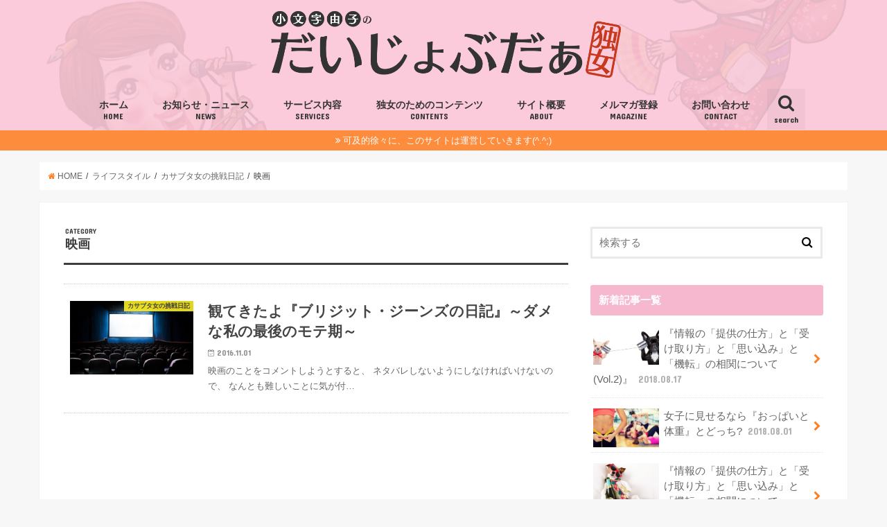

--- FILE ---
content_type: text/html; charset=UTF-8
request_url: http://singlewoman.me/category/%E3%83%A9%E3%82%A4%E3%83%95%E3%82%B9%E3%82%BF%E3%82%A4%E3%83%AB/%E3%82%AB%E3%82%B5%E3%83%96%E3%82%BF%E5%A5%B3%E3%81%AE%E6%8C%91%E6%88%A6%E6%97%A5%E8%A8%98/%E6%98%A0%E7%94%BB/
body_size: 13426
content:
<!doctype html>
<!--[if lt IE 7]><html lang="ja"
	itemscope 
	itemtype="http://schema.org/WebSite" 
	prefix="og: http://ogp.me/ns#"  class="no-js lt-ie9 lt-ie8 lt-ie7"><![endif]-->
<!--[if (IE 7)&!(IEMobile)]><html lang="ja"
	itemscope 
	itemtype="http://schema.org/WebSite" 
	prefix="og: http://ogp.me/ns#"  class="no-js lt-ie9 lt-ie8"><![endif]-->
<!--[if (IE 8)&!(IEMobile)]><html lang="ja"
	itemscope 
	itemtype="http://schema.org/WebSite" 
	prefix="og: http://ogp.me/ns#"  class="no-js lt-ie9"><![endif]-->
<!--[if gt IE 8]><!--> <html lang="ja"
	itemscope 
	itemtype="http://schema.org/WebSite" 
	prefix="og: http://ogp.me/ns#"  class="no-js"><!--<![endif]-->

<head>
<meta charset="utf-8">
<meta http-equiv="X-UA-Compatible" content="IE=edge">
<title>映画 | 小文字由子の『だいじょぶだぁ』</title>
<meta name="HandheldFriendly" content="True">
<meta name="MobileOptimized" content="320">
<meta name="viewport" content="width=device-width, initial-scale=1"/>

<link rel="apple-touch-icon" href="http://singlewoman.me/wp-content/themes/jstork/library/images/apple-touch-icon.png">
<link rel="icon" href="http://singlewoman.me/wp-content/uploads/2016/10/favicon-32x32-1.png">

<link rel="pingback" href="http://singlewoman.me/xmlrpc.php">

<!--[if IE]>
<link rel="shortcut icon" href="http://singlewoman.me/wp-content/uploads/2016/10/favicon-32x32-1.png">
<![endif]-->
<!--[if lt IE 9]>
<script src="//html5shiv.googlecode.com/svn/trunk/html5.js"></script>
<script src="//css3-mediaqueries-js.googlecode.com/svn/trunk/css3-mediaqueries.js"></script>
<![endif]-->




<!-- All in One SEO Pack 2.6.1 by Michael Torbert of Semper Fi Web Design[760,789] -->
<meta name="robots" content="noindex,follow" />

<link rel="canonical" href="http://singlewoman.me/category/%e3%83%a9%e3%82%a4%e3%83%95%e3%82%b9%e3%82%bf%e3%82%a4%e3%83%ab/%e3%82%ab%e3%82%b5%e3%83%96%e3%82%bf%e5%a5%b3%e3%81%ae%e6%8c%91%e6%88%a6%e6%97%a5%e8%a8%98/%e6%98%a0%e7%94%bb/" />
			<script type="text/javascript" >
				window.ga=window.ga||function(){(ga.q=ga.q||[]).push(arguments)};ga.l=+new Date;
				ga('create', 'UA-86500290-1', 'auto');
				// Plugins
				
				ga('send', 'pageview');
			</script>
			<script async src="https://www.google-analytics.com/analytics.js"></script>
			<!-- /all in one seo pack -->
<link rel='dns-prefetch' href='//maxcdn.bootstrapcdn.com' />
<link rel='dns-prefetch' href='//s.w.org' />
<link rel="alternate" type="application/rss+xml" title="小文字由子の『だいじょぶだぁ』 &raquo; フィード" href="http://singlewoman.me/feed/" />
<link rel="alternate" type="application/rss+xml" title="小文字由子の『だいじょぶだぁ』 &raquo; コメントフィード" href="http://singlewoman.me/comments/feed/" />
<link rel="alternate" type="application/rss+xml" title="小文字由子の『だいじょぶだぁ』 &raquo; 映画 カテゴリーのフィード" href="http://singlewoman.me/category/%e3%83%a9%e3%82%a4%e3%83%95%e3%82%b9%e3%82%bf%e3%82%a4%e3%83%ab/%e3%82%ab%e3%82%b5%e3%83%96%e3%82%bf%e5%a5%b3%e3%81%ae%e6%8c%91%e6%88%a6%e6%97%a5%e8%a8%98/%e6%98%a0%e7%94%bb/feed/" />
		<script type="text/javascript">
			window._wpemojiSettings = {"baseUrl":"https:\/\/s.w.org\/images\/core\/emoji\/2.2.1\/72x72\/","ext":".png","svgUrl":"https:\/\/s.w.org\/images\/core\/emoji\/2.2.1\/svg\/","svgExt":".svg","source":{"concatemoji":"http:\/\/singlewoman.me\/wp-includes\/js\/wp-emoji-release.min.js?ver=4.7.29"}};
			!function(t,a,e){var r,n,i,o=a.createElement("canvas"),l=o.getContext&&o.getContext("2d");function c(t){var e=a.createElement("script");e.src=t,e.defer=e.type="text/javascript",a.getElementsByTagName("head")[0].appendChild(e)}for(i=Array("flag","emoji4"),e.supports={everything:!0,everythingExceptFlag:!0},n=0;n<i.length;n++)e.supports[i[n]]=function(t){var e,a=String.fromCharCode;if(!l||!l.fillText)return!1;switch(l.clearRect(0,0,o.width,o.height),l.textBaseline="top",l.font="600 32px Arial",t){case"flag":return(l.fillText(a(55356,56826,55356,56819),0,0),o.toDataURL().length<3e3)?!1:(l.clearRect(0,0,o.width,o.height),l.fillText(a(55356,57331,65039,8205,55356,57096),0,0),e=o.toDataURL(),l.clearRect(0,0,o.width,o.height),l.fillText(a(55356,57331,55356,57096),0,0),e!==o.toDataURL());case"emoji4":return l.fillText(a(55357,56425,55356,57341,8205,55357,56507),0,0),e=o.toDataURL(),l.clearRect(0,0,o.width,o.height),l.fillText(a(55357,56425,55356,57341,55357,56507),0,0),e!==o.toDataURL()}return!1}(i[n]),e.supports.everything=e.supports.everything&&e.supports[i[n]],"flag"!==i[n]&&(e.supports.everythingExceptFlag=e.supports.everythingExceptFlag&&e.supports[i[n]]);e.supports.everythingExceptFlag=e.supports.everythingExceptFlag&&!e.supports.flag,e.DOMReady=!1,e.readyCallback=function(){e.DOMReady=!0},e.supports.everything||(r=function(){e.readyCallback()},a.addEventListener?(a.addEventListener("DOMContentLoaded",r,!1),t.addEventListener("load",r,!1)):(t.attachEvent("onload",r),a.attachEvent("onreadystatechange",function(){"complete"===a.readyState&&e.readyCallback()})),(r=e.source||{}).concatemoji?c(r.concatemoji):r.wpemoji&&r.twemoji&&(c(r.twemoji),c(r.wpemoji)))}(window,document,window._wpemojiSettings);
		</script>
		<style type="text/css">
img.wp-smiley,
img.emoji {
	display: inline !important;
	border: none !important;
	box-shadow: none !important;
	height: 1em !important;
	width: 1em !important;
	margin: 0 .07em !important;
	vertical-align: -0.1em !important;
	background: none !important;
	padding: 0 !important;
}
</style>
<link rel='stylesheet' id='contact-form-7-css'  href='http://singlewoman.me/wp-content/plugins/contact-form-7/includes/css/styles.css?ver=4.6.1' type='text/css' media='all' />
<link rel='stylesheet' id='sb_instagram_styles-css'  href='http://singlewoman.me/wp-content/plugins/instagram-feed-pro/css/sb-instagram.css?ver=2.3' type='text/css' media='all' />
<link rel='stylesheet' id='sbi-font-awesome-css'  href='https://maxcdn.bootstrapcdn.com/font-awesome/4.6.3/css/font-awesome.min.css?ver=4.6.3' type='text/css' media='all' />
<link rel='stylesheet' id='rs-plugin-settings-css'  href='http://singlewoman.me/wp-content/plugins/revslider/public/assets/css/settings.css?ver=5.3.0.1' type='text/css' media='all' />
<style id='rs-plugin-settings-inline-css' type='text/css'>
#rs-demo-id {}
</style>
<link rel='stylesheet' id='toc-screen-css'  href='http://singlewoman.me/wp-content/plugins/table-of-contents-plus/screen.min.css?ver=1509' type='text/css' media='all' />
<link rel='stylesheet' id='style-css'  href='http://singlewoman.me/wp-content/themes/jstork/style.css?ver=4.7.29' type='text/css' media='all' />
<link rel='stylesheet' id='child-style-css'  href='http://singlewoman.me/wp-content/themes/jstork_custom/style.css?ver=4.7.29' type='text/css' media='all' />
<link rel='stylesheet' id='wordpress-popular-posts-css'  href='http://singlewoman.me/wp-content/plugins/wordpress-popular-posts/style/wpp.css?ver=3.3.4' type='text/css' media='all' />
<link rel='stylesheet' id='sccss_style-css'  href='http://singlewoman.me?sccss=1&#038;ver=4.7.29' type='text/css' media='all' />
<link rel='stylesheet' id='slick-css'  href='http://singlewoman.me/wp-content/themes/jstork/library/css/slick.css?ver=4.7.29' type='text/css' media='all' />
<link rel='stylesheet' id='animate-css'  href='http://singlewoman.me/wp-content/themes/jstork/library/css/animate.min.css?ver=4.7.29' type='text/css' media='all' />
<link rel='stylesheet' id='shortcode-css'  href='http://singlewoman.me/wp-content/themes/jstork/library/css/shortcode.css?ver=4.7.29' type='text/css' media='all' />
<link rel='stylesheet' id='gf_Concert-css'  href='//fonts.googleapis.com/css?family=Concert+One&#038;ver=4.7.29' type='text/css' media='all' />
<link rel='stylesheet' id='gf_Lato-css'  href='//fonts.googleapis.com/css?family=Lato&#038;ver=4.7.29' type='text/css' media='all' />
<link rel='stylesheet' id='fontawesome-css'  href='//maxcdn.bootstrapcdn.com/font-awesome/4.6.0/css/font-awesome.min.css?ver=4.7.29' type='text/css' media='all' />
<link rel='stylesheet' id='remodal-css'  href='http://singlewoman.me/wp-content/themes/jstork/library/css/remodal.css?ver=4.7.29' type='text/css' media='all' />
<script type='text/javascript' src='//ajax.googleapis.com/ajax/libs/jquery/1.12.2/jquery.min.js?ver=1.12.2'></script>
<script type='text/javascript' src='http://singlewoman.me/wp-content/plugins/revslider/public/assets/js/jquery.themepunch.tools.min.js?ver=5.3.0.1'></script>
<script type='text/javascript' src='http://singlewoman.me/wp-content/plugins/revslider/public/assets/js/jquery.themepunch.revolution.min.js?ver=5.3.0.1'></script>
<link rel='https://api.w.org/' href='http://singlewoman.me/wp-json/' />
<link rel="EditURI" type="application/rsd+xml" title="RSD" href="http://singlewoman.me/xmlrpc.php?rsd" />
<link rel="wlwmanifest" type="application/wlwmanifest+xml" href="http://singlewoman.me/wp-includes/wlwmanifest.xml" /> 

<style type="text/css">
body{color: #3E3E3E;}
a,#breadcrumb li a i{color: #ff7e23;}
a:hover{color: #E69B9B;}
.article-footer .post-categories li a,.article-footer .tags a{  background: #ff7e23;  border:1px solid #ff7e23;}
.article-footer .tags a{color:#ff7e23; background: none;}
.article-footer .post-categories li a:hover,.article-footer .tags a:hover{ background:#E69B9B;  border-color:#E69B9B;}
input[type="text"],input[type="password"],input[type="datetime"],input[type="datetime-local"],input[type="date"],input[type="month"],input[type="time"],input[type="week"],input[type="number"],input[type="email"],input[type="url"],input[type="search"],input[type="tel"],input[type="color"],select,textarea,.field { background-color: #ffffff;}
/*ヘッダー*/
.header{color: #ffffff;}
.header.bg,.header #inner-header,.menu-sp{background: #fbcbdc;}
#logo a{color: #ffffff;}
#g_nav .nav li a,.nav_btn,.menu-sp a,.menu-sp a,.menu-sp > ul:after{color: #333333;}
#logo a:hover,.nav li a:hover,.nav_btn:hover{color:#eeeeee;}
@media only screen and (min-width: 768px) {
.nav > li > a:after{background: #333333;}
.nav ul {background: #666666;}
#g_nav .nav li ul.sub-menu li a{color: #f7f7f7;}
}
@media only screen and (max-width: 1165px) {
.site_description{
background: #fbcbdc;
color: #ffffff;
}
}
/*メインエリア*/
#inner-content{background: #ffffff}
.top-post-list .post-list:before{background: #ff7e23;}
.widget li a:after{color: #ff7e23;}
/* 投稿ページ見出し */
.entry-content h2,.widgettitle{background: #f6b8ce; color: #ffffff;}
.entry-content h3{border-color: #f6b8ce;}
.h_boader .entry-content h2{border-color: #f6b8ce; color: #3E3E3E;}
.h_balloon .entry-content h2:after{border-top-color: #f6b8ce;}
/* リスト要素 */
.entry-content ul li:before{ background: #f6b8ce;}
.entry-content ol li:before{ background: #f6b8ce;}
/* カテゴリーラベル */
.post-list-card .post-list .eyecatch .cat-name,.top-post-list .post-list .eyecatch .cat-name,.byline .cat-name,.single .authorbox .author-newpost li .cat-name,.related-box li .cat-name,.carouselwrap .cat-name,.eyecatch .cat-name{background: #fcee21; color:  #444444;}
/* ランキングバッジ */
ul.wpp-list li a:before{background: #f6b8ce; color: #ffffff;}
/* アーカイブのボタン */
.readmore a{border:1px solid #ff7e23;color:#ff7e23;}
.readmore a:hover{background:#ff7e23;color:#fff;}
/* ボタンの色 */
.btn-wrap a{background: #ff7e23;border: 1px solid #ff7e23;}
.btn-wrap a:hover{background: #E69B9B;border-color: #E69B9B;}
.btn-wrap.simple a{border:1px solid #ff7e23;color:#ff7e23;}
.btn-wrap.simple a:hover{background:#ff7e23;}
/* コメント */
.blue-btn, .comment-reply-link, #submit { background-color: #ff7e23; }
.blue-btn:hover, .comment-reply-link:hover, #submit:hover, .blue-btn:focus, .comment-reply-link:focus, #submit:focus {background-color: #E69B9B; }
/* サイドバー */
#sidebar1{color: #444444;}
.widget a{text-decoration:none; color:#666666;}
.widget a:hover{color:#999999;}
/*フッター*/
#footer-top.bg,#footer-top .inner,.cta-inner{background-color: #666666; color: #CACACA;}
.footer a,#footer-top a{color: #f7f7f7;}
#footer-top .widgettitle{color: #CACACA;}
.footer.bg,.footer .inner {background-color: #666666;color: #CACACA;}
.footer-links li a:before{ color: #fbcbdc;}
/* ページネーション */
.pagination a, .pagination span,.page-links a{border-color: #ff7e23; color: #ff7e23;}
.pagination .current,.pagination .current:hover,.page-links ul > li > span{background-color: #ff7e23; border-color: #ff7e23;}
.pagination a:hover, .pagination a:focus,.page-links a:hover, .page-links a:focus{background-color: #ff7e23; color: #fff;}
</style>
<meta name="generator" content="Powered by Slider Revolution 5.3.0.1 - responsive, Mobile-Friendly Slider Plugin for WordPress with comfortable drag and drop interface." />
<script>
  (function(i,s,o,g,r,a,m){i['GoogleAnalyticsObject']=r;i[r]=i[r]||function(){
  (i[r].q=i[r].q||[]).push(arguments)},i[r].l=1*new Date();a=s.createElement(o),
  m=s.getElementsByTagName(o)[0];a.async=1;a.src=g;m.parentNode.insertBefore(a,m)
  })(window,document,'script','https://www.google-analytics.com/analytics.js','ga');

  ga('create', 'UA-86500290-1', 'auto');
  ga('send', 'pageview');

</script>
</head>

<body class="archive category category-29">
<div id="container" class="h_balloon  ">

<header class="header animated fadeIn bg headercenter" role="banner">
<div id="inner-header" class="wrap cf">
<div id="logo" class="gf fs_l">
<p class="h1 img"><a href="http://singlewoman.me"><img src="http://singlewoman.me/wp-content/uploads/2016/10/logo2.png" alt="小文字由子の『だいじょぶだぁ』"></a></p>
</div>

<nav id="g_nav" role="navigation">
<a href="#searchbox" data-remodal-target="searchbox" class="nav_btn search_btn"><span class="text gf">search</span></a>

<ul id="menu-menu1" class="nav top-nav cf"><li id="menu-item-20" class="menu-item menu-item-type-custom menu-item-object-custom menu-item-home menu-item-has-children menu-item-20"><a href="http://singlewoman.me/">ホーム<span class="gf">HOME</span></a>
<ul class="sub-menu">
	<li id="menu-item-107" class="menu-item menu-item-type-custom menu-item-object-custom menu-item-home menu-item-107"><a href="http://singlewoman.me">働く独身女性のためのサイト<span class="gf"></span></a></li>
</ul>
</li>
<li id="menu-item-62" class="menu-item menu-item-type-custom menu-item-object-custom menu-item-62"><a href="http://singlewoman.me/tag/news/">お知らせ・ニュース<span class="gf">NEWS</span></a></li>
<li id="menu-item-23" class="menu-item menu-item-type-post_type menu-item-object-page menu-item-has-children menu-item-23"><a href="http://singlewoman.me/service/">サービス内容<span class="gf">SERVICES</span></a>
<ul class="sub-menu">
	<li id="menu-item-105" class="menu-item menu-item-type-post_type menu-item-object-page menu-item-105"><a href="http://singlewoman.me/service/%e7%8b%ac%e8%ba%ab%e5%a5%b3%e6%80%a7%e9%99%90%e5%ae%9a%e3%82%a2%e3%83%b3%e3%82%b1%e3%83%bc%e3%83%88/">独身女性限定アンケート<span class="gf"></span></a></li>
	<li id="menu-item-102" class="menu-item menu-item-type-post_type menu-item-object-page menu-item-102"><a href="http://singlewoman.me/service/%e4%ba%a4%e6%b5%81%e3%83%81%e3%83%a3%e3%83%83%e3%83%88/">交流チャット<span class="gf"></span></a></li>
	<li id="menu-item-100" class="menu-item menu-item-type-post_type menu-item-object-page menu-item-100"><a href="http://singlewoman.me/service/%e3%82%bb%e3%83%9f%e3%83%8a%e3%83%bc%e3%83%bb%e3%82%a4%e3%83%99%e3%83%b3%e3%83%88%e9%96%8b%e5%82%ac%e6%83%85%e5%a0%b1/">セミナー・イベント開催情報<span class="gf"></span></a></li>
	<li id="menu-item-103" class="menu-item menu-item-type-post_type menu-item-object-page menu-item-103"><a href="http://singlewoman.me/service/%e4%ba%ba%e7%94%9f%e6%a3%9a%e5%8d%b8%e3%81%97%ef%bc%88%e3%83%92%e3%82%b9%e3%83%88%e3%83%aa%e3%83%bc%e5%88%86%e6%9e%90%ef%bc%89/">人生棚卸し（ヒストリー分析）<span class="gf"></span></a></li>
	<li id="menu-item-106" class="menu-item menu-item-type-post_type menu-item-object-page menu-item-106"><a href="http://singlewoman.me/service/%e8%ac%9b%e6%bc%94%e3%83%bb%e5%8f%b8%e4%bc%9a%e3%83%bb%e3%82%a4%e3%83%99%e3%83%b3%e3%83%88%e3%83%97%e3%83%ad%e3%83%87%e3%83%a5%e3%83%bc%e3%82%b9%e3%81%ae%e3%81%94%e4%be%9d%e9%a0%bc/">講演・司会・イベントのご依頼<span class="gf"></span></a></li>
	<li id="menu-item-242" class="menu-item menu-item-type-post_type menu-item-object-page menu-item-242"><a href="http://singlewoman.me/%e3%82%b5%e3%83%9d%e3%83%bc%e3%82%bf%e3%83%bc%e4%bc%81%e6%a5%ad%e5%8b%9f%e9%9b%86/">サポーター企業募集<span class="gf"></span></a></li>
</ul>
</li>
<li id="menu-item-104" class="menu-item menu-item-type-post_type menu-item-object-page menu-item-has-children menu-item-104"><a href="http://singlewoman.me/%e7%8b%ac%e5%a5%b3%e3%81%ae%e3%81%9f%e3%82%81%e3%81%ae%e3%82%b3%e3%83%b3%e3%83%86%e3%83%b3%e3%83%84/">独女のためのコンテンツ<span class="gf">CONTENTS</span></a>
<ul class="sub-menu">
	<li id="menu-item-215" class="menu-item menu-item-type-taxonomy menu-item-object-category menu-item-215"><a href="http://singlewoman.me/category/%e3%82%b3%e3%83%a9%e3%83%a0/">コラム<span class="gf"></span></a></li>
	<li id="menu-item-216" class="menu-item menu-item-type-taxonomy menu-item-object-category menu-item-216"><a href="http://singlewoman.me/category/%e4%bb%95%e4%ba%8b/">仕事<span class="gf"></span></a></li>
	<li id="menu-item-214" class="menu-item menu-item-type-taxonomy menu-item-object-category menu-item-214"><a href="http://singlewoman.me/category/%e3%81%8a%e9%87%91/">お金<span class="gf"></span></a></li>
	<li id="menu-item-213" class="menu-item menu-item-type-taxonomy menu-item-object-category menu-item-213"><a href="http://singlewoman.me/category/%e5%81%a5%e5%ba%b7/">健康<span class="gf"></span></a></li>
	<li id="menu-item-435" class="menu-item menu-item-type-post_type menu-item-object-page menu-item-435"><a href="http://singlewoman.me/%e3%82%bd%e3%83%ad%e9%a3%af/">ソロ飯<span class="gf"></span></a></li>
	<li id="menu-item-218" class="menu-item menu-item-type-taxonomy menu-item-object-category menu-item-218"><a href="http://singlewoman.me/category/%e5%88%9d%e4%bd%93%e9%a8%93/">初体験<span class="gf"></span></a></li>
	<li id="menu-item-219" class="menu-item menu-item-type-taxonomy menu-item-object-category current-category-ancestor menu-item-219"><a href="http://singlewoman.me/category/%e3%83%a9%e3%82%a4%e3%83%95%e3%82%b9%e3%82%bf%e3%82%a4%e3%83%ab/">ライフスタイル<span class="gf"></span></a></li>
	<li id="menu-item-220" class="menu-item menu-item-type-taxonomy menu-item-object-category menu-item-220"><a href="http://singlewoman.me/category/%e6%81%8b%e6%84%9b%e3%83%bb%e5%a9%9a%e6%b4%bb/">恋愛・婚活<span class="gf"></span></a></li>
	<li id="menu-item-212" class="menu-item menu-item-type-taxonomy menu-item-object-category menu-item-212"><a href="http://singlewoman.me/category/room/">由子の部屋<span class="gf"></span></a></li>
</ul>
</li>
<li id="menu-item-61" class="menu-item menu-item-type-post_type menu-item-object-page menu-item-has-children menu-item-61"><a href="http://singlewoman.me/%e3%82%b5%e3%82%a4%e3%83%88%e6%a6%82%e8%a6%81/">サイト概要<span class="gf">ABOUT</span></a>
<ul class="sub-menu">
	<li id="menu-item-98" class="menu-item menu-item-type-post_type menu-item-object-page menu-item-98"><a href="http://singlewoman.me/%e3%82%b5%e3%82%a4%e3%83%88%e6%a6%82%e8%a6%81/%e6%9c%ac%e3%82%b5%e3%82%a4%e3%83%88%e3%81%ab%e3%81%a4%e3%81%84%e3%81%a6/">本サイトについて<span class="gf"></span></a></li>
	<li id="menu-item-97" class="menu-item menu-item-type-post_type menu-item-object-page menu-item-97"><a href="http://singlewoman.me/%e3%82%b5%e3%82%a4%e3%83%88%e6%a6%82%e8%a6%81/%e5%b0%8f%e6%96%87%e5%ad%97%e7%94%b1%e5%ad%90%e3%83%97%e3%83%ad%e3%83%95%e3%82%a3%e3%83%bc%e3%83%ab/">小文字由子プロフィール<span class="gf"></span></a></li>
	<li id="menu-item-99" class="menu-item menu-item-type-post_type menu-item-object-page menu-item-99"><a href="http://singlewoman.me/%e3%82%b5%e3%82%a4%e3%83%88%e6%a6%82%e8%a6%81/%e6%a0%aa%e5%bc%8f%e4%bc%9a%e7%a4%be%e3%82%b7%e3%82%a7%e3%82%a2%e3%83%bc%e3%83%89/">株式会社シェアード<span class="gf"></span></a></li>
</ul>
</li>
<li id="menu-item-424" class="menu-item menu-item-type-post_type menu-item-object-page menu-item-424"><a href="http://singlewoman.me/%e3%83%a1%e3%83%ab%e3%83%9e%e3%82%ac%e7%99%bb%e9%8c%b2/">メルマガ登録<span class="gf">MAGAZINE</span></a></li>
<li id="menu-item-21" class="menu-item menu-item-type-post_type menu-item-object-page menu-item-21"><a href="http://singlewoman.me/%e3%81%8a%e5%95%8f%e3%81%84%e5%90%88%e3%82%8f%e3%81%9b/">お問い合わせ<span class="gf">CONTACT</span></a></li>
</ul></nav>

<a href="#spnavi" data-remodal-target="spnavi" class="nav_btn"><span class="text gf">menu</span></a>


</div>
</header>


<div class="remodal" data-remodal-id="spnavi" data-remodal-options="hashTracking:false">
<button data-remodal-action="close" class="remodal-close"><span class="text gf">CLOSE</span></button>
<ul id="menu-menu1-1" class="sp_g_nav nav top-nav cf"><li class="menu-item menu-item-type-custom menu-item-object-custom menu-item-home menu-item-has-children menu-item-20"><a href="http://singlewoman.me/">ホーム<span class="gf">HOME</span></a>
<ul class="sub-menu">
	<li class="menu-item menu-item-type-custom menu-item-object-custom menu-item-home menu-item-107"><a href="http://singlewoman.me">働く独身女性のためのサイト<span class="gf"></span></a></li>
</ul>
</li>
<li class="menu-item menu-item-type-custom menu-item-object-custom menu-item-62"><a href="http://singlewoman.me/tag/news/">お知らせ・ニュース<span class="gf">NEWS</span></a></li>
<li class="menu-item menu-item-type-post_type menu-item-object-page menu-item-has-children menu-item-23"><a href="http://singlewoman.me/service/">サービス内容<span class="gf">SERVICES</span></a>
<ul class="sub-menu">
	<li class="menu-item menu-item-type-post_type menu-item-object-page menu-item-105"><a href="http://singlewoman.me/service/%e7%8b%ac%e8%ba%ab%e5%a5%b3%e6%80%a7%e9%99%90%e5%ae%9a%e3%82%a2%e3%83%b3%e3%82%b1%e3%83%bc%e3%83%88/">独身女性限定アンケート<span class="gf"></span></a></li>
	<li class="menu-item menu-item-type-post_type menu-item-object-page menu-item-102"><a href="http://singlewoman.me/service/%e4%ba%a4%e6%b5%81%e3%83%81%e3%83%a3%e3%83%83%e3%83%88/">交流チャット<span class="gf"></span></a></li>
	<li class="menu-item menu-item-type-post_type menu-item-object-page menu-item-100"><a href="http://singlewoman.me/service/%e3%82%bb%e3%83%9f%e3%83%8a%e3%83%bc%e3%83%bb%e3%82%a4%e3%83%99%e3%83%b3%e3%83%88%e9%96%8b%e5%82%ac%e6%83%85%e5%a0%b1/">セミナー・イベント開催情報<span class="gf"></span></a></li>
	<li class="menu-item menu-item-type-post_type menu-item-object-page menu-item-103"><a href="http://singlewoman.me/service/%e4%ba%ba%e7%94%9f%e6%a3%9a%e5%8d%b8%e3%81%97%ef%bc%88%e3%83%92%e3%82%b9%e3%83%88%e3%83%aa%e3%83%bc%e5%88%86%e6%9e%90%ef%bc%89/">人生棚卸し（ヒストリー分析）<span class="gf"></span></a></li>
	<li class="menu-item menu-item-type-post_type menu-item-object-page menu-item-106"><a href="http://singlewoman.me/service/%e8%ac%9b%e6%bc%94%e3%83%bb%e5%8f%b8%e4%bc%9a%e3%83%bb%e3%82%a4%e3%83%99%e3%83%b3%e3%83%88%e3%83%97%e3%83%ad%e3%83%87%e3%83%a5%e3%83%bc%e3%82%b9%e3%81%ae%e3%81%94%e4%be%9d%e9%a0%bc/">講演・司会・イベントのご依頼<span class="gf"></span></a></li>
	<li class="menu-item menu-item-type-post_type menu-item-object-page menu-item-242"><a href="http://singlewoman.me/%e3%82%b5%e3%83%9d%e3%83%bc%e3%82%bf%e3%83%bc%e4%bc%81%e6%a5%ad%e5%8b%9f%e9%9b%86/">サポーター企業募集<span class="gf"></span></a></li>
</ul>
</li>
<li class="menu-item menu-item-type-post_type menu-item-object-page menu-item-has-children menu-item-104"><a href="http://singlewoman.me/%e7%8b%ac%e5%a5%b3%e3%81%ae%e3%81%9f%e3%82%81%e3%81%ae%e3%82%b3%e3%83%b3%e3%83%86%e3%83%b3%e3%83%84/">独女のためのコンテンツ<span class="gf">CONTENTS</span></a>
<ul class="sub-menu">
	<li class="menu-item menu-item-type-taxonomy menu-item-object-category menu-item-215"><a href="http://singlewoman.me/category/%e3%82%b3%e3%83%a9%e3%83%a0/">コラム<span class="gf"></span></a></li>
	<li class="menu-item menu-item-type-taxonomy menu-item-object-category menu-item-216"><a href="http://singlewoman.me/category/%e4%bb%95%e4%ba%8b/">仕事<span class="gf"></span></a></li>
	<li class="menu-item menu-item-type-taxonomy menu-item-object-category menu-item-214"><a href="http://singlewoman.me/category/%e3%81%8a%e9%87%91/">お金<span class="gf"></span></a></li>
	<li class="menu-item menu-item-type-taxonomy menu-item-object-category menu-item-213"><a href="http://singlewoman.me/category/%e5%81%a5%e5%ba%b7/">健康<span class="gf"></span></a></li>
	<li class="menu-item menu-item-type-post_type menu-item-object-page menu-item-435"><a href="http://singlewoman.me/%e3%82%bd%e3%83%ad%e9%a3%af/">ソロ飯<span class="gf"></span></a></li>
	<li class="menu-item menu-item-type-taxonomy menu-item-object-category menu-item-218"><a href="http://singlewoman.me/category/%e5%88%9d%e4%bd%93%e9%a8%93/">初体験<span class="gf"></span></a></li>
	<li class="menu-item menu-item-type-taxonomy menu-item-object-category current-category-ancestor menu-item-219"><a href="http://singlewoman.me/category/%e3%83%a9%e3%82%a4%e3%83%95%e3%82%b9%e3%82%bf%e3%82%a4%e3%83%ab/">ライフスタイル<span class="gf"></span></a></li>
	<li class="menu-item menu-item-type-taxonomy menu-item-object-category menu-item-220"><a href="http://singlewoman.me/category/%e6%81%8b%e6%84%9b%e3%83%bb%e5%a9%9a%e6%b4%bb/">恋愛・婚活<span class="gf"></span></a></li>
	<li class="menu-item menu-item-type-taxonomy menu-item-object-category menu-item-212"><a href="http://singlewoman.me/category/room/">由子の部屋<span class="gf"></span></a></li>
</ul>
</li>
<li class="menu-item menu-item-type-post_type menu-item-object-page menu-item-has-children menu-item-61"><a href="http://singlewoman.me/%e3%82%b5%e3%82%a4%e3%83%88%e6%a6%82%e8%a6%81/">サイト概要<span class="gf">ABOUT</span></a>
<ul class="sub-menu">
	<li class="menu-item menu-item-type-post_type menu-item-object-page menu-item-98"><a href="http://singlewoman.me/%e3%82%b5%e3%82%a4%e3%83%88%e6%a6%82%e8%a6%81/%e6%9c%ac%e3%82%b5%e3%82%a4%e3%83%88%e3%81%ab%e3%81%a4%e3%81%84%e3%81%a6/">本サイトについて<span class="gf"></span></a></li>
	<li class="menu-item menu-item-type-post_type menu-item-object-page menu-item-97"><a href="http://singlewoman.me/%e3%82%b5%e3%82%a4%e3%83%88%e6%a6%82%e8%a6%81/%e5%b0%8f%e6%96%87%e5%ad%97%e7%94%b1%e5%ad%90%e3%83%97%e3%83%ad%e3%83%95%e3%82%a3%e3%83%bc%e3%83%ab/">小文字由子プロフィール<span class="gf"></span></a></li>
	<li class="menu-item menu-item-type-post_type menu-item-object-page menu-item-99"><a href="http://singlewoman.me/%e3%82%b5%e3%82%a4%e3%83%88%e6%a6%82%e8%a6%81/%e6%a0%aa%e5%bc%8f%e4%bc%9a%e7%a4%be%e3%82%b7%e3%82%a7%e3%82%a2%e3%83%bc%e3%83%89/">株式会社シェアード<span class="gf"></span></a></li>
</ul>
</li>
<li class="menu-item menu-item-type-post_type menu-item-object-page menu-item-424"><a href="http://singlewoman.me/%e3%83%a1%e3%83%ab%e3%83%9e%e3%82%ac%e7%99%bb%e9%8c%b2/">メルマガ登録<span class="gf">MAGAZINE</span></a></li>
<li class="menu-item menu-item-type-post_type menu-item-object-page menu-item-21"><a href="http://singlewoman.me/%e3%81%8a%e5%95%8f%e3%81%84%e5%90%88%e3%82%8f%e3%81%9b/">お問い合わせ<span class="gf">CONTACT</span></a></li>
</ul><button data-remodal-action="close" class="remodal-close"><span class="text gf">CLOSE</span></button>
</div>



<div class="remodal searchbox" data-remodal-id="searchbox" data-remodal-options="hashTracking:false">
<div class="search cf"><dl><dt>キーワードで記事を検索</dt><dd><form role="search" method="get" id="searchform" class="searchform cf" action="http://singlewoman.me/" >
		<input type="search" placeholder="検索する" value="" name="s" id="s" />
		<button type="submit" id="searchsubmit" ><i class="fa fa-search"></i></button>
		</form></dd></dl></div>
<button data-remodal-action="close" class="remodal-close"><span class="text gf">CLOSE</span></button>
</div>




<div class="header-info bg"><a href="http://singlewoman.me">可及的徐々に、このサイトは運営していきます(^.^;)</a></div>





<div id="breadcrumb" class="breadcrumb inner wrap cf"><ul itemscope itemtype="//data-vocabulary.org/Breadcrumb"><li><a href="http://singlewoman.me/" itemprop="url"><i class="fa fa-home"></i><span itemprop="title"> HOME</span></a></li><li><a href="http://singlewoman.me/category/%e3%83%a9%e3%82%a4%e3%83%95%e3%82%b9%e3%82%bf%e3%82%a4%e3%83%ab/" itemprop="url"><span itemprop="title">ライフスタイル</span></a></li><li><a href="http://singlewoman.me/category/%e3%83%a9%e3%82%a4%e3%83%95%e3%82%b9%e3%82%bf%e3%82%a4%e3%83%ab/%e3%82%ab%e3%82%b5%e3%83%96%e3%82%bf%e5%a5%b3%e3%81%ae%e6%8c%91%e6%88%a6%e6%97%a5%e8%a8%98/" itemprop="url"><span itemprop="title">カサブタ女の挑戦日記</span></a></li><li><span itemprop="title">映画</span></li></ul></div><div id="content">
<div id="inner-content" class="wrap cf">
<main id="main" class="m-all t-all d-5of7 cf" role="main">
<div class="archivettl">
<h1 class="archive-title h2">
<span class="gf">CATEGORY</span> 映画</h1>
</div>

		<div class="top-post-list">


<article class="post-list animated fadeIn" role="article">
<a href="http://singlewoman.me/%e8%a6%b3%e3%81%a6%e3%81%8d%e3%81%9f%e3%82%88%e3%80%8e%e3%83%96%e3%83%aa%e3%82%b8%e3%83%83%e3%83%88%e3%83%bb%e3%82%b8%e3%83%bc%e3%83%b3%e3%82%ba%e3%81%ae%e6%97%a5%e8%a8%98%e3%80%8f%ef%bd%9e%e3%83%80/" rel="bookmark" title="観てきたよ『ブリジット・ジーンズの日記』～ダメな私の最後のモテ期～" class="cf">


<figure class="eyecatch">
<img width="486" height="290" src="http://singlewoman.me/wp-content/uploads/2016/11/映画館_257017450-486x290.jpg" class="attachment-home-thum size-home-thum wp-post-image" alt="" /><span class="cat-name cat-id-24">カサブタ女の挑戦日記</span>
</figure>

<section class="entry-content">
<h1 class="h2 entry-title">観てきたよ『ブリジット・ジーンズの日記』～ダメな私の最後のモテ期～</h1>

<p class="byline entry-meta vcard">
<span class="date gf updated">2016.11.01</span>
<span class="writer name author"><span class="fn">yoshiko</span></span>
</p>

<div class="description"><p>映画のことをコメントしようとすると、 ネタバレしないようにしなければいけないので、 なんとも難しいことに気が付&#8230;</p>
</div>

</section>
</a>
</article>



</div>	
<nav class="pagination cf">
</nav>

</main>
<div id="sidebar1" class="sidebar m-all t-all d-2of7 cf" role="complementary">

<div id="search-2" class="widget widget_search"><form role="search" method="get" id="searchform" class="searchform cf" action="http://singlewoman.me/" >
		<input type="search" placeholder="検索する" value="" name="s" id="s" />
		<button type="submit" id="searchsubmit" ><i class="fa fa-search"></i></button>
		</form></div>          <div id="new-entries" class="widget widget_recent_entries widget_new_img_post cf">
            <h4 class="widgettitle"><span>新着記事一覧</span></h4>
			<ul>
												<li class="cf">
			<a class="cf" href="http://singlewoman.me/%e3%80%8e%e6%83%85%e5%a0%b1%e3%81%ae%e3%80%8c%e6%8f%90%e4%be%9b%e3%81%ae%e4%bb%95%e6%96%b9%e3%80%8d%e3%81%a8%e3%80%8c%e5%8f%97%e3%81%91%e5%8f%96%e3%82%8a%e6%96%b9%e3%80%8d%e3%81%a8%e3%80%8c%e6%80%9d-2/" title="『情報の「提供の仕方」と「受け取り方」と「思い込み」と「機転」の相関について(Vol.2)』">
						<figure class="eyecatch">
			<img width="486" height="290" src="http://singlewoman.me/wp-content/uploads/2018/09/shutterstock_255683284-486x290.jpg" class="attachment-home-thum size-home-thum wp-post-image" alt="" />			</figure>
						『情報の「提供の仕方」と「受け取り方」と「思い込み」と「機転」の相関について(Vol.2)』			<span class="date gf">2018.08.17</span>
			</a>
			</li><!-- /.new-entry -->
						<li class="cf">
			<a class="cf" href="http://singlewoman.me/%e5%a5%b3%e5%ad%90%e3%81%ab%e8%a6%8b%e3%81%9b%e3%82%8b%e3%81%aa%e3%82%89%e3%80%8e%e3%81%8a%e3%81%a3%e3%81%b1%e3%81%84%e3%81%a8%e4%bd%93%e9%87%8d%e3%80%8f%e3%81%a8%e3%81%a9%e3%81%a3%e3%81%a1/" title="女子に見せるなら『おっぱいと体重』とどっち?">
						<figure class="eyecatch">
			<img width="486" height="290" src="http://singlewoman.me/wp-content/uploads/2018/08/shutterstock_255042907-1-486x290.jpg" class="attachment-home-thum size-home-thum wp-post-image" alt="" />			</figure>
						女子に見せるなら『おっぱいと体重』とどっち?			<span class="date gf">2018.08.01</span>
			</a>
			</li><!-- /.new-entry -->
						<li class="cf">
			<a class="cf" href="http://singlewoman.me/%e3%80%8e%e6%83%85%e5%a0%b1%e3%81%ae%e3%80%8c%e6%8f%90%e4%be%9b%e3%81%ae%e4%bb%95%e6%96%b9%e3%80%8d%e3%81%a8%e3%80%8c%e5%8f%97%e3%81%91%e5%8f%96%e3%82%8a%e6%96%b9%e3%80%8d%e3%81%a8%e3%80%8c%e6%80%9d/" title="『情報の「提供の仕方」と「受け取り方」と「思い込み」と「機転」の相関について(Vol.1)』">
						<figure class="eyecatch">
			<img width="486" height="290" src="http://singlewoman.me/wp-content/uploads/2018/07/shutterstock_670586752-2-486x290.jpg" class="attachment-home-thum size-home-thum wp-post-image" alt="" />			</figure>
						『情報の「提供の仕方」と「受け取り方」と「思い込み」と「機転」の相関について(Vol.1)』			<span class="date gf">2018.07.14</span>
			</a>
			</li><!-- /.new-entry -->
						<li class="cf">
			<a class="cf" href="http://singlewoman.me/%e3%80%8e%e6%a5%bd%e3%81%97%e3%82%80%e6%99%82%e3%81%ae%e3%81%9f%e3%81%a3%e3%81%9f1%e3%81%a4%e3%81%ae%e7%a7%98%e8%a8%a3%e3%81%a8%e3%81%af%e3%80%8f/" title="『楽しむための、たった1つの秘訣とは?』">
						<figure class="eyecatch">
			<img width="486" height="290" src="http://singlewoman.me/wp-content/uploads/2018/07/shutterstock_551987095-486x290.jpg" class="attachment-home-thum size-home-thum wp-post-image" alt="" />			</figure>
						『楽しむための、たった1つの秘訣とは?』			<span class="date gf">2018.07.07</span>
			</a>
			</li><!-- /.new-entry -->
						<li class="cf">
			<a class="cf" href="http://singlewoman.me/%e3%80%8e%e5%b0%bb%e8%bb%bd%e3%81%ae%e5%8a%b9%e8%83%bd%e3%80%8f/" title="『尻軽の効能』">
						<figure class="eyecatch">
			<img width="486" height="290" src="http://singlewoman.me/wp-content/uploads/2018/06/shutterstock_128741456-486x290.jpg" class="attachment-home-thum size-home-thum wp-post-image" alt="" />			</figure>
						『尻軽の効能』			<span class="date gf">2018.06.29</span>
			</a>
			</li><!-- /.new-entry -->
									</ul>
          </div><!-- /#new-entries -->
        <div id="instagram-feed-widget-2" class="widget widget_instagram-feed-widget"><div id="sb_instagram" class="sbi sbi_col_3" style="width:100%; padding-bottom: 10px; " data-id="" data-num="9" data-res="auto" data-cols="3" data-options='{&quot;showcaption&quot;: &quot;false&quot;, &quot;captionlength&quot;: &quot;50&quot;, &quot;captioncolor&quot;: &quot;&quot;, &quot;captionsize&quot;: &quot;13&quot;, &quot;showlikes&quot;: &quot;false&quot;, &quot;likescolor&quot;: &quot;&quot;, &quot;likessize&quot;: &quot;13&quot;, &quot;sortby&quot;: &quot;none&quot;, &quot;hashtag&quot;: &quot;ソロ飯&quot;, &quot;type&quot;: &quot;hashtag&quot;, &quot;hovercolor&quot;: &quot;0,0,0&quot;, &quot;hovertextcolor&quot;: &quot;0,0,0&quot;, &quot;hoverdisplay&quot;: &quot;username,icon,date,instagram,&quot;, &quot;hovereffect&quot;: &quot;fade&quot;, &quot;headercolor&quot;: &quot;&quot;, &quot;headerprimarycolor&quot;: &quot;517fa4&quot;, &quot;headersecondarycolor&quot;: &quot;eeeeee&quot;, &quot;disablelightbox&quot;: &quot;false&quot;, &quot;disablecache&quot;: &quot;false&quot;, &quot;location&quot;: &quot;&quot;, &quot;coordinates&quot;: &quot;&quot;, &quot;single&quot;: &quot;&quot;, &quot;maxrequests&quot;: &quot;5&quot;, &quot;headerstyle&quot;: &quot;circle&quot;, &quot;showfollowers&quot;: &quot;true&quot;, &quot;showbio&quot;: &quot;true&quot;, &quot;carousel&quot;: &quot;[false, false, true, false, 5000]&quot;, &quot;imagepadding&quot;: &quot;5&quot;, &quot;imagepaddingunit&quot;: &quot;px&quot;, &quot;media&quot;: &quot;all&quot;, &quot;includewords&quot;: &quot;&quot;, &quot;excludewords&quot;: &quot;&quot;, &quot;sbiCacheExists&quot;: &quot;false&quot;, &quot;sbiHeaderCache&quot;: &quot;false&quot;}'><div class="sb_instagram_header sbi_feed_type_hashtag sbi_header_type_generic"style="padding: 5px 10px; margin-bottom: 10px;"></div><div id="sbi_images" style="padding: 5px;"><div class="sbi_loader fa-spin"></div></div><div id="sbi_load"><a class="sbi_load_btn" href="javascript:void(0);" style=""><span class="sbi_btn_text">Load More...</span><span class="fa fa-spinner fa-pulse"></span></a></div></div></div><div id="text-2" class="widget widget_text">			<div class="textwidget"><a class="twitter-timeline" data-height="600" href="https://twitter.com/KomonjiYoshiko">Tweets by KomonjiYoshiko</a> <script async src="//platform.twitter.com/widgets.js" charset="utf-8"></script></div>
		</div><div id="categories-2" class="widget widget_categories"><h4 class="widgettitle"><span>カテゴリー</span></h4>		<ul>
	<li class="cat-item cat-item-16"><a href="http://singlewoman.me/category/%e3%81%94%e3%81%af%e3%82%93/" title="Comming Soon!">ごはん (4)</a>
<ul class='children'>
	<li class="cat-item cat-item-17"><a href="http://singlewoman.me/category/%e3%81%94%e3%81%af%e3%82%93/%e5%a4%a7%e4%ba%ba%e7%8b%ac%e5%a5%b3%e3%81%ae%e3%81%94%e3%81%af%e3%82%93%e5%87%a6/" title="Comming Soon!">大人独女のごはん処 (3)</a>
</li>
</ul>
</li>
	<li class="cat-item cat-item-9"><a href="http://singlewoman.me/category/%e3%82%b3%e3%83%a9%e3%83%a0/" >コラム (30)</a>
<ul class='children'>
	<li class="cat-item cat-item-10"><a href="http://singlewoman.me/category/%e3%82%b3%e3%83%a9%e3%83%a0/%e7%8b%ac%e4%b8%ad%e5%a5%b3%e3%81%ae%e5%bf%83%e3%81%ae%e5%8f%ab%e3%81%b3%e3%82%92%e8%81%9e%e3%81%84%e3%81%a6%e3%81%8f%e3%82%8c/" >独中女の心の叫びを聞いてくれ (30)</a>
</li>
</ul>
</li>
	<li class="cat-item cat-item-338"><a href="http://singlewoman.me/category/%e3%83%a1%e3%83%b3%e3%82%bf%e3%83%bc/" >メンター (1)</a>
</li>
	<li class="cat-item cat-item-20 current-cat-ancestor"><a href="http://singlewoman.me/category/%e3%83%a9%e3%82%a4%e3%83%95%e3%82%b9%e3%82%bf%e3%82%a4%e3%83%ab/" >ライフスタイル (84)</a>
<ul class='children'>
	<li class="cat-item cat-item-215"><a href="http://singlewoman.me/category/%e3%83%a9%e3%82%a4%e3%83%95%e3%82%b9%e3%82%bf%e3%82%a4%e3%83%ab/%e3%81%94%e9%80%b2%e7%89%a9/" >ご進物 (1)</a>
</li>
	<li class="cat-item cat-item-188"><a href="http://singlewoman.me/category/%e3%83%a9%e3%82%a4%e3%83%95%e3%82%b9%e3%82%bf%e3%82%a4%e3%83%ab/%e3%82%a4%e3%83%99%e3%83%b3%e3%83%88/" >イベント (2)</a>
</li>
	<li class="cat-item cat-item-24 current-cat-parent current-cat-ancestor"><a href="http://singlewoman.me/category/%e3%83%a9%e3%82%a4%e3%83%95%e3%82%b9%e3%82%bf%e3%82%a4%e3%83%ab/%e3%82%ab%e3%82%b5%e3%83%96%e3%82%bf%e5%a5%b3%e3%81%ae%e6%8c%91%e6%88%a6%e6%97%a5%e8%a8%98/" >カサブタ女の挑戦日記 (67)</a>
	<ul class='children'>
	<li class="cat-item cat-item-311"><a href="http://singlewoman.me/category/%e3%83%a9%e3%82%a4%e3%83%95%e3%82%b9%e3%82%bf%e3%82%a4%e3%83%ab/%e3%82%ab%e3%82%b5%e3%83%96%e3%82%bf%e5%a5%b3%e3%81%ae%e6%8c%91%e6%88%a6%e6%97%a5%e8%a8%98/%e3%81%9f%e3%82%8f%e3%81%84%e3%82%82%e3%81%aa%e3%81%84%e3%81%93%e3%81%a8/" >たわいもないこと (11)</a>
</li>
	<li class="cat-item cat-item-141"><a href="http://singlewoman.me/category/%e3%83%a9%e3%82%a4%e3%83%95%e3%82%b9%e3%82%bf%e3%82%a4%e3%83%ab/%e3%82%ab%e3%82%b5%e3%83%96%e3%82%bf%e5%a5%b3%e3%81%ae%e6%8c%91%e6%88%a6%e6%97%a5%e8%a8%98/%e3%81%b2%e3%81%a8%e3%82%8a%e6%9a%ae%e3%82%89%e3%81%97/" >ひとり暮らし (8)</a>
</li>
	<li class="cat-item cat-item-302"><a href="http://singlewoman.me/category/%e3%83%a9%e3%82%a4%e3%83%95%e3%82%b9%e3%82%bf%e3%82%a4%e3%83%ab/%e3%82%ab%e3%82%b5%e3%83%96%e3%82%bf%e5%a5%b3%e3%81%ae%e6%8c%91%e6%88%a6%e6%97%a5%e8%a8%98/%e3%82%a4%e3%83%99%e3%83%b3%e3%83%88-%e3%82%ab%e3%82%b5%e3%83%96%e3%82%bf%e5%a5%b3%e3%81%ae%e6%8c%91%e6%88%a6%e6%97%a5%e8%a8%98/" >イベント (3)</a>
</li>
	<li class="cat-item cat-item-109"><a href="http://singlewoman.me/category/%e3%83%a9%e3%82%a4%e3%83%95%e3%82%b9%e3%82%bf%e3%82%a4%e3%83%ab/%e3%82%ab%e3%82%b5%e3%83%96%e3%82%bf%e5%a5%b3%e3%81%ae%e6%8c%91%e6%88%a6%e6%97%a5%e8%a8%98/%e3%82%b9%e3%83%88%e3%83%ac%e3%82%b9%e7%99%ba%e6%95%a3%e6%b3%95/" >ストレス発散法 (2)</a>
</li>
	<li class="cat-item cat-item-485"><a href="http://singlewoman.me/category/%e3%83%a9%e3%82%a4%e3%83%95%e3%82%b9%e3%82%bf%e3%82%a4%e3%83%ab/%e3%82%ab%e3%82%b5%e3%83%96%e3%82%bf%e5%a5%b3%e3%81%ae%e6%8c%91%e6%88%a6%e6%97%a5%e8%a8%98/%e5%85%a5%e9%99%a2/" >入院 (8)</a>
</li>
	<li class="cat-item cat-item-206"><a href="http://singlewoman.me/category/%e3%83%a9%e3%82%a4%e3%83%95%e3%82%b9%e3%82%bf%e3%82%a4%e3%83%ab/%e3%82%ab%e3%82%b5%e3%83%96%e3%82%bf%e5%a5%b3%e3%81%ae%e6%8c%91%e6%88%a6%e6%97%a5%e8%a8%98/%e5%a4%a2/" >夢 (2)</a>
</li>
	<li class="cat-item cat-item-459"><a href="http://singlewoman.me/category/%e3%83%a9%e3%82%a4%e3%83%95%e3%82%b9%e3%82%bf%e3%82%a4%e3%83%ab/%e3%82%ab%e3%82%b5%e3%83%96%e3%82%bf%e5%a5%b3%e3%81%ae%e6%8c%91%e6%88%a6%e6%97%a5%e8%a8%98/%e5%a5%b3%e5%8f%8b%e3%81%a0%e3%81%a1/" >女友だち (2)</a>
</li>
	<li class="cat-item cat-item-136"><a href="http://singlewoman.me/category/%e3%83%a9%e3%82%a4%e3%83%95%e3%82%b9%e3%82%bf%e3%82%a4%e3%83%ab/%e3%82%ab%e3%82%b5%e3%83%96%e3%82%bf%e5%a5%b3%e3%81%ae%e6%8c%91%e6%88%a6%e6%97%a5%e8%a8%98/%e6%80%9d%e3%81%84%e5%87%ba%e3%81%ae%e3%82%82%e3%81%ae/" >思い出のもの (1)</a>
</li>
	<li class="cat-item cat-item-130"><a href="http://singlewoman.me/category/%e3%83%a9%e3%82%a4%e3%83%95%e3%82%b9%e3%82%bf%e3%82%a4%e3%83%ab/%e3%82%ab%e3%82%b5%e3%83%96%e3%82%bf%e5%a5%b3%e3%81%ae%e6%8c%91%e6%88%a6%e6%97%a5%e8%a8%98/%e6%96%b0%e3%81%97%e3%81%84%e3%82%82%e3%81%ae/" >新しいもの (1)</a>
</li>
	<li class="cat-item cat-item-29 current-cat"><a href="http://singlewoman.me/category/%e3%83%a9%e3%82%a4%e3%83%95%e3%82%b9%e3%82%bf%e3%82%a4%e3%83%ab/%e3%82%ab%e3%82%b5%e3%83%96%e3%82%bf%e5%a5%b3%e3%81%ae%e6%8c%91%e6%88%a6%e6%97%a5%e8%a8%98/%e6%98%a0%e7%94%bb/" >映画 (1)</a>
</li>
	<li class="cat-item cat-item-284"><a href="http://singlewoman.me/category/%e3%83%a9%e3%82%a4%e3%83%95%e3%82%b9%e3%82%bf%e3%82%a4%e3%83%ab/%e3%82%ab%e3%82%b5%e3%83%96%e3%82%bf%e5%a5%b3%e3%81%ae%e6%8c%91%e6%88%a6%e6%97%a5%e8%a8%98/%e6%9c%ac-%e3%82%ab%e3%82%b5%e3%83%96%e3%82%bf%e5%a5%b3%e3%81%ae%e6%8c%91%e6%88%a6%e6%97%a5%e8%a8%98/" >本 (3)</a>
</li>
	<li class="cat-item cat-item-252"><a href="http://singlewoman.me/category/%e3%83%a9%e3%82%a4%e3%83%95%e3%82%b9%e3%82%bf%e3%82%a4%e3%83%ab/%e3%82%ab%e3%82%b5%e3%83%96%e3%82%bf%e5%a5%b3%e3%81%ae%e6%8c%91%e6%88%a6%e6%97%a5%e8%a8%98/%e7%9d%a1%e7%9c%a0/" >睡眠 (2)</a>
</li>
	<li class="cat-item cat-item-104"><a href="http://singlewoman.me/category/%e3%83%a9%e3%82%a4%e3%83%95%e3%82%b9%e3%82%bf%e3%82%a4%e3%83%ab/%e3%82%ab%e3%82%b5%e3%83%96%e3%82%bf%e5%a5%b3%e3%81%ae%e6%8c%91%e6%88%a6%e6%97%a5%e8%a8%98/%e8%82%89/" >肉 (1)</a>
</li>
	</ul>
</li>
	<li class="cat-item cat-item-233"><a href="http://singlewoman.me/category/%e3%83%a9%e3%82%a4%e3%83%95%e3%82%b9%e3%82%bf%e3%82%a4%e3%83%ab/%e3%82%bd%e3%83%ad%e8%80%81%e5%be%8c/" >ソロ老後 (1)</a>
</li>
	<li class="cat-item cat-item-100"><a href="http://singlewoman.me/category/%e3%83%a9%e3%82%a4%e3%83%95%e3%82%b9%e3%82%bf%e3%82%a4%e3%83%ab/%e4%b8%ad%e5%b9%b4%e5%a5%b3%e3%81%ae%e3%83%80%e3%82%a4%e3%82%a8%e3%83%83%e3%83%88/" >中年女のダイエット (3)</a>
</li>
	<li class="cat-item cat-item-117"><a href="http://singlewoman.me/category/%e3%83%a9%e3%82%a4%e3%83%95%e3%82%b9%e3%82%bf%e3%82%a4%e3%83%ab/%e5%90%8c%e7%aa%93%e4%bc%9a/" >同窓会 (2)</a>
</li>
	<li class="cat-item cat-item-237"><a href="http://singlewoman.me/category/%e3%83%a9%e3%82%a4%e3%83%95%e3%82%b9%e3%82%bf%e3%82%a4%e3%83%ab/%e5%a5%b3%e3%81%a0%e3%81%8b%e3%82%89/" >女だから (1)</a>
</li>
	<li class="cat-item cat-item-435"><a href="http://singlewoman.me/category/%e3%83%a9%e3%82%a4%e3%83%95%e3%82%b9%e3%82%bf%e3%82%a4%e3%83%ab/%e6%81%8b%e6%84%9b-%e3%83%a9%e3%82%a4%e3%83%95%e3%82%b9%e3%82%bf%e3%82%a4%e3%83%ab/" >恋愛 (1)</a>
</li>
	<li class="cat-item cat-item-191"><a href="http://singlewoman.me/category/%e3%83%a9%e3%82%a4%e3%83%95%e3%82%b9%e3%82%bf%e3%82%a4%e3%83%ab/%e6%9c%ac/" >本 (1)</a>
</li>
	<li class="cat-item cat-item-397"><a href="http://singlewoman.me/category/%e3%83%a9%e3%82%a4%e3%83%95%e3%82%b9%e3%82%bf%e3%82%a4%e3%83%ab/%e7%b5%90%e5%a9%9a%e3%83%bb%e9%9b%a2%e5%a9%9a/" >結婚・離婚 (1)</a>
</li>
	<li class="cat-item cat-item-454"><a href="http://singlewoman.me/category/%e3%83%a9%e3%82%a4%e3%83%95%e3%82%b9%e3%82%bf%e3%82%a4%e3%83%ab/%e7%bf%92%e6%85%a3/" >習慣 (1)</a>
</li>
	<li class="cat-item cat-item-52"><a href="http://singlewoman.me/category/%e3%83%a9%e3%82%a4%e3%83%95%e3%82%b9%e3%82%bf%e3%82%a4%e3%83%ab/%e8%87%aa%e5%88%86%e3%81%ae%e3%81%a8%e3%82%89%e3%81%88%e6%96%b9/" >自分のとらえ方 (5)</a>
</li>
	<li class="cat-item cat-item-493"><a href="http://singlewoman.me/category/%e3%83%a9%e3%82%a4%e3%83%95%e3%82%b9%e3%82%bf%e3%82%a4%e3%83%ab/%e8%a6%aa/" >親 (1)</a>
</li>
</ul>
</li>
	<li class="cat-item cat-item-339"><a href="http://singlewoman.me/category/%e4%ba%ba%e7%94%9f%e3%81%ae%e9%81%b8%e6%8a%9e/" >人生の選択 (1)</a>
</li>
	<li class="cat-item cat-item-11"><a href="http://singlewoman.me/category/%e4%bb%95%e4%ba%8b/" title="Comming Soon！">仕事 (24)</a>
<ul class='children'>
	<li class="cat-item cat-item-211"><a href="http://singlewoman.me/category/%e4%bb%95%e4%ba%8b/%e5%83%8d%e3%81%8f%e3%81%9f%e3%82%81%e3%81%ae%e5%b7%a5%e5%a4%ab/" >働くための工夫 (3)</a>
</li>
	<li class="cat-item cat-item-12"><a href="http://singlewoman.me/category/%e4%bb%95%e4%ba%8b/%e5%a4%a7%e4%ba%ba%e7%8b%ac%e5%a5%b3%e3%81%ae%e4%bb%95%e4%ba%8b%e3%81%ae%e3%81%93%e3%81%a8/" title="Comming Soon!">大人独女の仕事のこと (1)</a>
</li>
	<li class="cat-item cat-item-84"><a href="http://singlewoman.me/category/%e4%bb%95%e4%ba%8b/%e5%a4%a7%e4%ba%ba%e7%8b%ac%e5%a5%b3%e3%81%ae%e5%8b%89%e5%bc%b7/" >大人独女の勉強 (2)</a>
</li>
	<li class="cat-item cat-item-13"><a href="http://singlewoman.me/category/%e4%bb%95%e4%ba%8b/%e5%a4%a7%e4%ba%ba%e7%8b%ac%e5%a5%b3%e3%81%ae%e8%b5%b7%e6%a5%ad%e3%81%ae%e3%81%93%e3%81%a8/" title="Comming Soon!">大人独女の起業のこと (2)</a>
	<ul class='children'>
	<li class="cat-item cat-item-88"><a href="http://singlewoman.me/category/%e4%bb%95%e4%ba%8b/%e5%a4%a7%e4%ba%ba%e7%8b%ac%e5%a5%b3%e3%81%ae%e8%b5%b7%e6%a5%ad%e3%81%ae%e3%81%93%e3%81%a8/%e5%a5%b3%e8%b5%b7%e6%a5%ad%e5%ae%b6/" >女起業家 (1)</a>
</li>
	</ul>
</li>
	<li class="cat-item cat-item-346"><a href="http://singlewoman.me/category/%e4%bb%95%e4%ba%8b/%e5%a5%b3%e3%81%ae%e5%87%ba%e5%bc%b5/" >女の出張 (1)</a>
</li>
	<li class="cat-item cat-item-288"><a href="http://singlewoman.me/category/%e4%bb%95%e4%ba%8b/%e6%9b%b8%e3%81%8f%e6%8a%80%e8%a1%93/" >書く技術 (10)</a>
</li>
	<li class="cat-item cat-item-322"><a href="http://singlewoman.me/category/%e4%bb%95%e4%ba%8b/%e6%9c%ac-%e4%bb%95%e4%ba%8b/" >本 (2)</a>
</li>
	<li class="cat-item cat-item-223"><a href="http://singlewoman.me/category/%e4%bb%95%e4%ba%8b/%e7%a4%be%e9%95%b7%e3%81%95%e3%82%93/" >社長さん (1)</a>
</li>
</ul>
</li>
	<li class="cat-item cat-item-3"><a href="http://singlewoman.me/category/%e5%81%a5%e5%ba%b7/" title="Comming Soon!">健康 (6)</a>
<ul class='children'>
	<li class="cat-item cat-item-15"><a href="http://singlewoman.me/category/%e5%81%a5%e5%ba%b7/%e5%a4%a7%e4%ba%ba%e7%8b%ac%e5%a5%b3%e3%81%ae%e5%81%a5%e5%ba%b7%e3%81%ae%e3%81%93%e3%81%a8/" title="Comming Soon!">大人独女の健康のこと (2)</a>
</li>
	<li class="cat-item cat-item-85"><a href="http://singlewoman.me/category/%e5%81%a5%e5%ba%b7/%e5%a5%b3%e6%80%a7%e3%83%9b%e3%83%ab%e3%83%a2%e3%83%b3/" >女性ホルモン (3)</a>
</li>
	<li class="cat-item cat-item-272"><a href="http://singlewoman.me/category/%e5%81%a5%e5%ba%b7/%e6%9b%b4%e5%b9%b4%e6%9c%9f/" >更年期 (1)</a>
</li>
</ul>
</li>
	<li class="cat-item cat-item-19"><a href="http://singlewoman.me/category/%e5%88%9d%e4%bd%93%e9%a8%93/" title="Comming Soon!">初体験 (3)</a>
</li>
	<li class="cat-item cat-item-146"><a href="http://singlewoman.me/category/%e5%a5%b3%e6%80%a7%e3%83%97%e3%83%ad%e3%83%95%e3%82%a7%e3%83%83%e3%82%b7%e3%83%a7%e3%83%8a%e3%83%ab/" >女性プロフェッショナル (2)</a>
</li>
	<li class="cat-item cat-item-434"><a href="http://singlewoman.me/category/%e6%81%8b%e6%84%9b/" >恋愛 (1)</a>
</li>
	<li class="cat-item cat-item-21"><a href="http://singlewoman.me/category/%e6%81%8b%e6%84%9b%e3%83%bb%e5%a9%9a%e6%b4%bb/" title="Comming Soon!">恋愛・婚活 (6)</a>
<ul class='children'>
	<li class="cat-item cat-item-35"><a href="http://singlewoman.me/category/%e6%81%8b%e6%84%9b%e3%83%bb%e5%a9%9a%e6%b4%bb/%e7%8b%ac%e8%ba%ab%e5%a5%b3%e6%80%a7%e3%82%b3%e3%83%b3%e3%82%b5%e3%83%ab/" >独身女性コンサル (4)</a>
</li>
	<li class="cat-item cat-item-50"><a href="http://singlewoman.me/category/%e6%81%8b%e6%84%9b%e3%83%bb%e5%a9%9a%e6%b4%bb/%e7%b5%90%e5%a9%9a/" >結婚 (2)</a>
</li>
</ul>
</li>
	<li class="cat-item cat-item-67"><a href="http://singlewoman.me/category/%e7%8b%ac%e8%ba%ab%e5%a5%b3%e6%80%a7%e3%81%ae%e5%ae%9f%e6%85%8b/" >独身女性の実態 (2)</a>
</li>
	<li class="cat-item cat-item-32"><a href="http://singlewoman.me/category/%e7%b7%a8%e9%9b%86%e5%be%8c%e8%a8%98/" >編集後記 (9)</a>
</li>
	<li class="cat-item cat-item-441"><a href="http://singlewoman.me/category/%e9%9b%91%e8%a8%98/" >雑記 (3)</a>
</li>
		</ul>
</div><div id="recent-comments-3" class="widget widget_recent_comments"><h4 class="widgettitle"><span>最近のコメント</span></h4><ul id="recentcomments"><li class="recentcomments"><a href="http://singlewoman.me/%e3%80%8e%e5%a4%a2%e4%b8%ad%e3%81%ab%e3%81%aa%e3%82%8b%e3%81%93%e3%81%a8%e5%be%92%e7%84%b6%e3%81%aa%e3%82%8b%e3%81%be%e3%81%be%e3%81%ab%e3%80%82%e3%80%82%e3%80%82%e3%80%8f/#comment-322">『夢中になること徒然なるままに。。。』</a> に <span class="comment-author-link">西村照子</span> より</li><li class="recentcomments"><a href="http://singlewoman.me/%e3%80%8e%e5%a5%b3%e5%8f%8b%e9%81%94%e3%81%ae%e8%a6%aa%e3%82%82%e3%80%81%e3%82%82%e3%81%af%e3%82%84%e8%a6%aa%e6%88%9a%e3%81%ae%e5%a6%82%e3%81%8f%e3%80%8f/#comment-321">『女友達の親も、もはや親戚の如く』</a> に <span class="comment-author-link">yoshiko</span> より</li><li class="recentcomments"><a href="http://singlewoman.me/%e3%80%8e%e5%a5%b3%e5%8f%8b%e9%81%94%e3%81%ae%e8%a6%aa%e3%82%82%e3%80%81%e3%82%82%e3%81%af%e3%82%84%e8%a6%aa%e6%88%9a%e3%81%ae%e5%a6%82%e3%81%8f%e3%80%8f/#comment-320">『女友達の親も、もはや親戚の如く』</a> に <span class="comment-author-link">西村照子</span> より</li><li class="recentcomments"><a href="http://singlewoman.me/%e3%80%8e%e8%a6%aa%e3%81%ae%e9%81%ba%e5%93%81%e3%80%8e%e5%86%99%e7%9c%9f%e3%80%8f%e3%81%ae%e7%89%87%e3%81%a5%e3%81%91%e3%81%ab%e4%bd%bf%e3%81%88%e3%82%8b%e6%a5%ad%e8%80%85%e3%80%8f/#comment-319">『親の遺品『写真』の片づけに使える業者』</a> に <span class="comment-author-link">西村照子</span> より</li><li class="recentcomments"><a href="http://singlewoman.me/%e3%80%8e%e5%a5%b3%e6%80%a7%e8%b5%b7%e6%a5%ad%e5%ae%b6%e3%81%a8%e3%81%ae%e5%87%ba%e4%bc%9a%e3%81%84%e3%80%8f/#comment-318">『女性起業家との出会い』</a> に <span class="comment-author-link">西村照子</span> より</li></ul></div>


</div></div>
</div>
<div id="page-top">
	<a href="#header" title="ページトップへ"><i class="fa fa-chevron-up"></i></a>
</div>
<div id="footer-top" class="wow animated fadeIn cf bg">
	<div class="inner wrap cf">
						
				
					</div>
</div>

<footer id="footer" class="footer bg" role="contentinfo">
	<div id="inner-footer" class="inner wrap cf">
		<nav role="navigation">
					</nav>
		<p class="source-org copyright">&copy;Copyright2026 <a href="http://singlewoman.me" rel="nofollow">小文字由子の『だいじょぶだぁ』</a>.All Rights Reserved.</p>
	</div>
</footer>
</div>
<!-- Instagram Feed JS -->
<script type="text/javascript">
var sbiajaxurl = "http://singlewoman.me/wp-admin/admin-ajax.php";
</script>
<script type='text/javascript' src='http://singlewoman.me/wp-content/plugins/contact-form-7/includes/js/jquery.form.min.js?ver=3.51.0-2014.06.20'></script>
<script type='text/javascript'>
/* <![CDATA[ */
var _wpcf7 = {"recaptcha":{"messages":{"empty":"\u3042\u306a\u305f\u304c\u30ed\u30dc\u30c3\u30c8\u3067\u306f\u306a\u3044\u3053\u3068\u3092\u8a3c\u660e\u3057\u3066\u304f\u3060\u3055\u3044\u3002"}}};
/* ]]> */
</script>
<script type='text/javascript' src='http://singlewoman.me/wp-content/plugins/contact-form-7/includes/js/scripts.js?ver=4.6.1'></script>
<script type='text/javascript'>
/* <![CDATA[ */
var sb_instagram_js_options = {"sb_instagram_at":"2003953686.3a81a9f.cf10115138e04b82a20a6ad3e327a43a","sb_instagram_hide_photos":"","sb_instagram_block_users":""};
/* ]]> */
</script>
<script type='text/javascript' src='http://singlewoman.me/wp-content/plugins/instagram-feed-pro/js/sb-instagram.js?ver=2.3'></script>
<script type='text/javascript'>
/* <![CDATA[ */
var tocplus = {"visibility_show":"\u8868\u793a","visibility_hide":"\u975e\u8868\u793a","width":"Auto"};
/* ]]> */
</script>
<script type='text/javascript' src='http://singlewoman.me/wp-content/plugins/table-of-contents-plus/front.min.js?ver=1509'></script>
<script type='text/javascript' src='http://singlewoman.me/wp-content/themes/jstork/library/js/libs/wow.min.js?ver=4.7.29'></script>
<script type='text/javascript' src='http://singlewoman.me/wp-content/themes/jstork/library/js/libs/slick.min.js?ver=1.5.9'></script>
<script type='text/javascript' src='http://singlewoman.me/wp-content/themes/jstork/library/js/libs/remodal.js?ver=1.0.0'></script>
<script type='text/javascript' src='http://singlewoman.me/wp-content/themes/jstork/library/js/libs/masonry.pkgd.min.js?ver=4.0.0'></script>
<script type='text/javascript' src='http://singlewoman.me/wp-includes/js/imagesloaded.min.js?ver=3.2.0'></script>
<script type='text/javascript' src='http://singlewoman.me/wp-content/themes/jstork/library/js/scripts.js?ver=4.7.29'></script>
<script type='text/javascript' src='http://singlewoman.me/wp-content/themes/jstork/library/js/libs/modernizr.custom.min.js?ver=2.5.3'></script>
<script type='text/javascript' src='http://singlewoman.me/wp-includes/js/wp-embed.min.js?ver=4.7.29'></script>
</body>
</html>